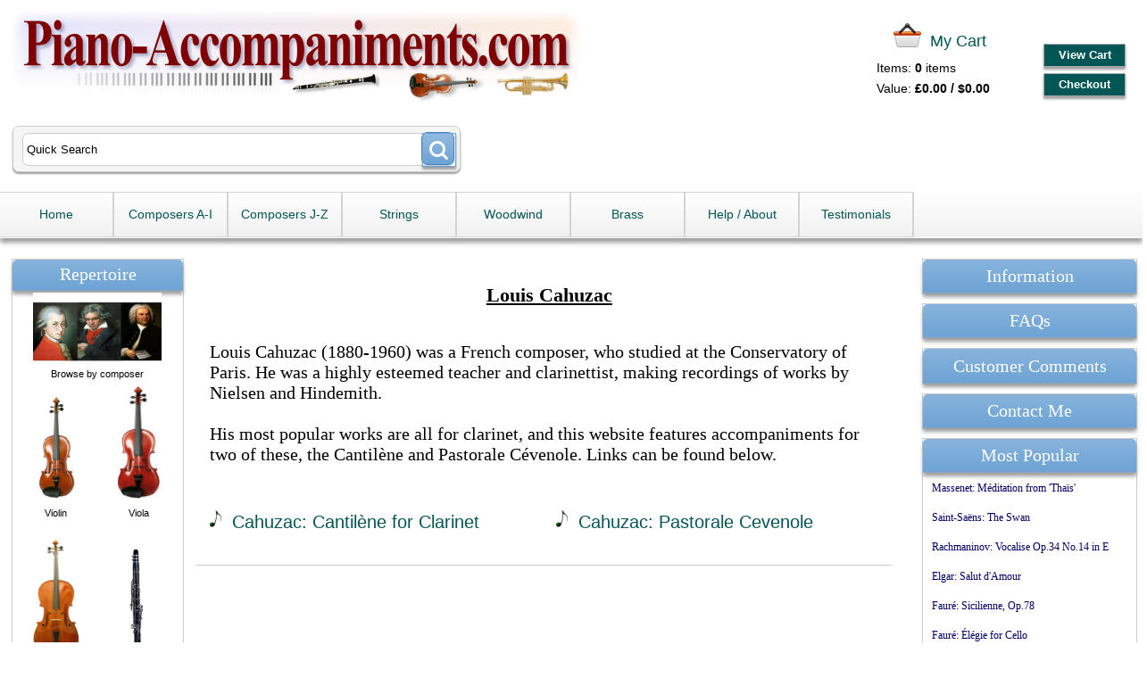

--- FILE ---
content_type: text/html; charset=ISO-8859-1
request_url: https://www.piano-accompaniments.com/acatalog/Cahuzac.html
body_size: 8148
content:
<!doctype html><html><head><title>Piano accompaniment MP3 tracks to download by Cazuhac</title><meta http-equiv="Content-Type" content="text/html; charset=iso-8859-1" /><meta http-equiv="MSThemeCompatible" content="yes" /><meta name="keywords" content="Piano accompaniment MP3 tracks to download by Cazuhac" /><meta name="description" content="Piano accompaniment MP3 tracks to download by Louis Cazuhac" /><link rel="canonical" href="https://www.piano-accompaniments.com/acatalog/Cahuzac.html"><meta name="google-site-verification" content="_jKvaFDpzIQjXRabGF_HYBOiDtY3lGI1ILcL1oyDwcQ" /><!--[sd.hide]<Actinic:BASEHREF VALUE="https://www.piano-accompaniments.com/acatalog/" FORCED=0 /> [sd.hide]--><link href="actinic.css" rel="stylesheet" type="text/css"><!--[if IE]><link rel="shortcut icon" href="https://www.piano-accompaniments.com/acatalog/favicon.ico"><![endif]--><link rel="shortcut icon" href="https://www.piano-accompaniments.com/acatalog/favicon.ico"><link rel="icon" href="https://www.piano-accompaniments.com/acatalog/favicon.ico"><meta name="viewport" content="width=device-width, initial-scale=1"> <script type="text/javascript" src="jquery-1.11.1.min.js?DAYNO=RMBB">"></script>	<script async src="https://www.googletagmanager.com/gtag/js?id=G-5LV44NFNF4"></script><script>
window.dataLayer = window.dataLayer || [];
function gtag(){dataLayer.push(arguments);}
gtag('js', new Date());
gtag('config', 'G-5LV44NFNF4');
</script><script type="text/javascript" src="sellerdeck.min.js?DAYNO=RMBB"></script>	<script type="text/javascript">
$(document).ready(function() {
SD.Responsive.CallFunctions();
});
</script><!--[sd.hide]<Actinic:COOKIECHECK /> [sd.hide]--><script type="text/javascript">
<!--
var pg_nSectionImageMaxWidth = parseInt("0140", 10);
var pg_nProductImageMaxWidth = parseInt("0284", 10);
var pg_sSearchScript = "https://www.piano-accompaniments.com/cgi-bin/ss000001.pl";
var pg_sCustomerAccountsCGIURL = 'https://www.piano-accompaniments.com/cgi-bin/bb000001.pl';
var pg_nProductImageWidth = parseInt("080", 10);
var pg_nProductImageHeight = parseInt("00", 10);
var pg_bEnableFilterCount = parseInt("01", 10);
var pg_sDefaultSortOrder = "1_3_4_0";
var pg_sSortOrdersPrependedToProdRefs = "2,4,6,8";
var pg_sSearchValidWordCharacters = 'abcdefghijklmnopqrstuvwxyzABCDEFGHIJKLMNOPQRSTUVWXYZ\'0123456789ŠŒŽšœžŸÀÁÂÃÄÅÆÇÈÉÊËÌÍÎÏÐÑÒÓÔÕÖØÙÚÛÜÝÞßàáâãäåæçèéêëìíîïðñòóôõöøùúûüýþÿ-';
saveReferrer();
// -->
</script><script type="text/javascript">
setCookie('LAST_SECTION_URL', document.location.href);
</script><script type="text/javascript">
var g_oConfig = {"bTaxIncl":0,"sPriceFmt":"%s / %s","arrCurrs":[{"sSym": "&#163;","nDecs": 2,"nThous": 3,"sDecSep": ".","sThouSep": ",","sRate": "1"},{"sSym": "&#36;","nDecs": 2,"nThous": 3,"sDecSep": ".","sThouSep": ",","sRate": "1.34"}],"bEstimateChoicePrices":0};
</script><script type="text/javascript">
var g_sUndeterminedPrice = '<span class="actrequiredcolor">Your price will depend on your choices below</span>';
AttachEvent(window, "load", function(){OnProdLoad('https://www.piano-accompaniments.com/cgi-bin/dx000001.pl', 174);});
</script><script type="text/javascript" src="jquery.hoverintent.for.mega.menu.js"></script><script type="text/javascript"> 
$(document).ready(function() {
$('.faq').find('dd').hide().end().find('dt').click(function() {
$(this).next().slideToggle('fast');
});
});
</script><script type="text/javascript"> 
$(document).ready(function() {
$('.scores').find('dd').hide().end().find('dt').click(function() {
$(this).next().slideToggle('slow');
});
});
</script><script>
function reloadThePage(){
window.location.reload();
}
</script>	<script type="text/javascript" language="JavaScript">
<!--
function DoViewIFRAME(anc) {
document.getElementById('viewiframe' + anc).style.display = "none";
document.getElementById('hideiframe' + anc).style.display = "";
document.getElementById('aniframeupstart' + anc).style.display = "";
}
function DoHideIFRAME(anc) {
document.getElementById('viewiframe' + anc).style.display = "";
document.getElementById('hideiframe' + anc).style.display = "none";
document.getElementById('aniframeupstart' + anc).style.display = "none";
}
//-->
</script></head><body onload="PreloadImages();"><div id="wrapper"><div class="header-area"><div class="headerContent"><div class='logo'>			<span class='set-left'><a href="../index.html"><img src="Paul-logo2.jpg" width="643" height="115" border="0" alt="Piano Accompaniment MP3 tracks"  title="Piano-Accompaniments.com Online Catalogue" class="logoimage" /></a></span></div><div class="header-element set-right"><div class="cart-summary"><img src="cart-icon.png"/ width="31" height="27"><div class="cartArea"><h4>My Cart</h4><div class="cart-left"><p>Items:&nbsp;<strong><script language="javascript" type="text/javascript">
<!--
document.write(getCartItem(3));
// -->
</script></strong> items<br/> Value:&nbsp;<strong><script language="javascript" type="text/javascript">
<!--
if (getCartItem(3) == 0) {
document.write(FormatPrices(0));
}
if (getCartItem(3) == 1) {
document.write(getCartItem(1));
}
if (getCartItem(3) > 1) {
document.write(getCartItem(1));
}
// -->
</script></strong></p> </div></div><div class="cartAreaButtons"><a href="https://www.piano-accompaniments.com/cgi-bin/ca000001.pl?ACTION=SHOWCART" onclick="AppendParentSection(this)">View Cart</a><a href="https://www.piano-accompaniments.com/cgi-bin/os000001.pl?ACTION=Start" onclick="AppendParentSection(this)">Checkout</a></div></div></div><div class="quick-search"><form name="simplesearch" method="get" action="https://www.piano-accompaniments.com/cgi-bin/ss000001.pl"><input type="hidden" name="page" value="search" /><input type="text" name="SS" size="18" value="Quick Search" onfocus="this.value='';" class="quick-search-text" />&nbsp;<input type="hidden" name="PR" value="-1" /><input type="hidden" name="TB" value="O" /><span class="button-wrapper quick-search-button-wrapper"><input class="button button-search quick-search-button" type="submit" name="ACTION" value="Go!" /></span></form></div><p class="headerText"><div class="subheadline">	</div></p> </div></div><div class="navigation-bar"><div class="nav"><div class="miniNav"> <p class="mainNav">Menu<a id="mainNav" href="#menu" onclick="$(this).text($(this).text() == 'Hide' ? 'Show' : 'Hide');">Show</a></p></div><div id="mega-menu" class="menuFlex menuHide"><ul><li><a href="../index.html">Home</a></li><li><a id="main-link1" href="Composers-A-I.html" onclick="mmClick(event, 1);" onmouseover="mmOpen(1);" onmouseout="mmCloseTime();">Composers A&#45;I</a><div  style="width:500px;" onmouseover="mmCancelCloseTime()" onmouseout="mmCloseTime()" id="tc1"><div class="row"><ul>   	   <li><a class="dropheading" href="Composers-A-Bl.html">Composers A&#45;Bl</a><li><a class="droplink" href="Accolay.html">Accolay</a></li><li><a class="droplink" href="Achron.html">Achron</a></li><li><a class="droplink" href="Albinoni.html">Albinoni</a></li><li><a class="droplink" href="Anderson.html">Anderson</a></li><li><a class="droplink" href="Andriessen.html">Andriessen</a></li><li><a class="droplink" href="Arnold.html">Arnold</a></li><li><a class="droplink" href="Arrieu.html">Arrieu</a></li><li><a class="droplink" href="Arutjunjan.html">Arutjunjan</a></li><li><a class="droplink" href="Bach__C.P.E.html">Bach&#44; C&#46;P&#46;E</a></li><li><a class="droplink" href="Bach__J.S.html">Bach&#44; J&#46;S</a></li><li><a class="droplink" href="Baermann.html">Baermann</a></li><li><a class="droplink" href="Barat.html">Barat</a></li><li><a class="droplink" href="Barber.html">Barber</a></li><li><a class="droplink" href="Bartok.html">Bart&#243;k</a></li><li><a class="droplink" href="Bax.html">Bax</a></li><li><a class="droplink" href="Bazzini.html">Bazzini</a></li><li><a class="droplink" href="Beach.html">Beach</a></li><li><a class="droplink" href="Beethoven.html">Beethoven</a></li><li><a class="droplink" href="Bellini.html">Bellini</a></li><li><a class="droplink" href="Beriot.html">B&#233;riot</a></li><li><a class="droplink" href="Berkeley.html">Berkeley</a></li><li><a class="droplink" href="Bernstein.html">Bernstein</a></li><li><a class="droplink" href="Bizet.html">Bizet</a></li><li><a class="droplink" href="Bloch.html">Bloch</a></li> 	    </ul><ul>   	   <li><a class="dropheading" href="Composers_Bo-C.html">Composers Bo&#45;C</a><li><a class="droplink" href="Boccherini.html">Boccherini</a></li><li><a class="droplink" href="Boehm.html">Boehm</a></li><li><a class="droplink" href="Bohm.html">Bohm</a></li><li><a class="droplink" href="Bohme.html">B&#246;hme</a></li><li><a class="droplink" href="Borne.html">Borne</a></li><li><a class="droplink" href="Borowski.html">Borowski</a></li><li><a class="droplink" href="Boulanger__Lili.html">Boulanger&#44; Lili</a></li><li><a class="droplink" href="Bozza.html">Bozza</a></li><li><a class="droplink" href="Brahms.html">Brahms</a></li><li><a class="droplink" href="Brandt.html">Brandt</a></li><li><a class="droplink" href="Breval.html">Breval</a></li><li><a class="droplink" href="Bridge.html">Bridge</a></li><li><a class="droplink" href="Britten.html">Britten</a></li><li><a class="droplink" href="Bruch.html">Bruch</a></li><li><a class="droplink" href="Burton.html">Burton</a></li><li><a class="droplink" href="Bush.html">Bush</a></li><li><a class="droplink" href="Busoni.html">Busoni</a></li><li><a class="droplink" href="Busser.html">B&#252;sser</a></li><li><a class="droplink" href="Cahuzac.html">Cahuzac</a></li><li><a class="droplink" href="Casadesus.html">Casadesus</a></li><li><a class="droplink" href="Casella.html">Casella</a></li><li><a class="droplink" href="Chabrier.html">Chabrier</a></li><li><a class="droplink" href="Chaminade.html">Chaminade</a></li><li><a class="droplink" href="Chausson.html">Chausson</a></li><li><a class="droplink" href="Chopin.html">Chopin</a></li><li><a class="droplink" href="Cimarosa.html">Cimarosa</a></li><li><a class="droplink" href="Clarke__Jeremiah.html">Clarke&#44; Jeremiah</a></li><li><a class="droplink" href="Clarke.html">Clarke&#44; Rebecca</a></li><li><a class="droplink" href="Cooke.html">Cooke</a></li><li><a class="droplink" href="Copland.html">Copland</a></li><li><a class="droplink" href="Corelli.html">Corelli</a></li><li><a class="droplink" href="Cui.html">Cui</a></li> 	    </ul><ul>   	   <li><a class="dropheading" href="Composers_D-F.html">Composers D&#45;F</a><li><a class="droplink" href="Dancla.html">Dancla</a></li><li><a class="droplink" href="Debussy.html">Debussy</a></li><li><a class="droplink" href="De_Falla.html">De Falla</a></li><li><a class="droplink" href="Delius.html">Delius</a></li><li><a class="droplink" href="Devienne.html">Devienne</a></li><li><a class="droplink" href="Doppler.html">Doppler</a></li><li><a class="droplink" href="Dring.html">Dring</a></li><li><a class="droplink" href="Dukas.html">Dukas</a></li><li><a class="droplink" href="Dunhill.html">Dunhill</a></li><li><a class="droplink" href="Dutilleux.html">Dutilleux</a></li><li><a class="droplink" href="Duvernoy.html">Duvernoy</a></li><li><a class="droplink" href="Dvorak.html">Dvor&#225;k</a></li><li><a class="droplink" href="Eccles.html">Eccles</a></li><li><a class="droplink" href="Elgar.html">Elgar</a></li><li><a class="droplink" href="Enesco.html">Enesco</a></li><li><a class="droplink" href="Faure.html">Faur&#233;</a></li><li><a class="droplink" href="Ferguson.html">Ferguson</a></li><li><a class="droplink" href="Fibich.html">Fibich</a></li><li><a class="droplink" href="Finzi.html">Finzi</a></li><li><a class="droplink" href="Fiocco.html">Fiocco</a></li><li><a class="droplink" href="Franck.html">Franck</a></li><li><a class="droplink" href="Francoeur.html">Francoeur</a></li> 	    </ul><ul>   	   <li><a class="dropheading" href="Composers_G-I.html">Composers G&#45;I</a><li><a class="droplink" href="Gabriel_Marie.html">Gabriel&#45;Marie</a></li><li><a class="droplink" href="Gade.html">Gade</a></li><li><a class="droplink" href="Ganne.html">Ganne</a></li><li><a class="droplink" href="Gardel.html">Gardel</a></li><li><a class="droplink" href="Gaubert.html">Gaubert</a></li><li><a class="droplink" href="Gershwin.html">Gershwin</a></li><li><a class="droplink" href="Gieseking.html">Gieseking</a></li><li><a class="droplink" href="Glazunov.html">Glazunov</a></li><li><a class="droplink" href="Gliere.html">Gli&#232;re</a></li><li><a class="droplink" href="Glinka.html">Glinka</a></li><li><a class="droplink" href="Gluck.html">Gluck</a></li><li><a class="droplink" href="Godard.html">Godard</a></li><li><a class="droplink" href="Goedicke.html">Goedicke</a></li><li><a class="droplink" href="Goltermann.html">Goltermann</a></li><li><a class="droplink" href="Grieg.html">Grieg</a></li><li><a class="droplink" href="Grovlez.html">Grovlez</a></li><li><a class="droplink" href="Handel.html">Handel</a></li><li><a class="droplink" href="Harty.html">Harty</a></li><li><a class="droplink" href="Haydn.html">Haydn</a></li><li><a class="droplink" href="Hess.html">Hess</a></li><li><a class="droplink" href="Hindemith.html">Hindemith</a></li><li><a class="droplink" href="Hoffmeister.html">Hoffmeister</a></li><li><a class="droplink" href="Honegger.html">Honegger</a></li><li><a class="droplink" href="Horovitz.html">Horovitz</a></li><li><a class="droplink" href="Howells.html">Howells</a></li><li><a class="droplink" href="Hubay.html">Hubay</a></li><li><a class="droplink" href="Hue.html">H&#252;e</a></li><li><a class="droplink" href="Hummel.html">Hummel</a></li><li><a class="droplink" href="Hurlstone.html">Hurlstone</a></li><li><a class="droplink" href="Ibert.html">Ibert</a></li><li><a class="droplink" href="Ireland.html">Ireland</a></li> 	    </ul></div></div></li><li><a id="main-link2" href="Composers_J-Z.html" onclick="mmClick(event, 2);" onmouseover="mmOpen(2);" onmouseout="mmCloseTime();">Composers J&#45;Z</a><div  style="width:500px;" onmouseover="mmCancelCloseTime()" onmouseout="mmCloseTime()" id="tc2"><div class="row"><ul>   	   <li><a class="dropheading" href="Composers_J-M.html">Composers J&#45;M</a><li><a class="droplink" href="Jacob.html">Jacob</a></li><li><a class="droplink" href="Jolivet.html">Jolivet</a></li><li><a class="droplink" href="Kabalevsky.html">Kabalevsky</a></li><li><a class="droplink" href="Kalliwoda.html">Kalliwoda</a></li><li><a class="droplink" href="Kennan.html">Kennan</a></li><li><a class="droplink" href="Klengel.html">Klengel</a></li><li><a class="droplink" href="Kreisler.html">Kreisler</a></li><li><a class="droplink" href="Kroll.html">Kroll</a></li><li><a class="droplink" href="Krommer.html">Krommer</a></li><li><a class="droplink" href="Lalo.html">Lalo</a></li><li><a class="droplink" href="Larsson.html">Larsson</a></li><li><a class="droplink" href="Leonard.html">L&#233;onard</a></li><li><a class="droplink" href="Liebermann.html">Liebermann</a></li><li><a class="droplink" href="Lutoslawski.html">Lutoslawski</a></li><li><a class="droplink" href="Marais.html">Marais</a></li><li><a class="droplink" href="Marcello.html">Marcello</a></li><li><a class="droplink" href="Martin.html">Martin</a></li><li><a class="droplink" href="Martinu.html">Martinu</a></li><li><a class="droplink" href="Massenet.html">Massenet</a></li><li><a class="droplink" href="Mathias.html">Mathias</a></li><li><a class="droplink" href="Mendelssohn.html">Mendelssohn</a></li><li><a class="droplink" href="Mercadente.html">Mercadente</a></li><li><a class="droplink" href="Messager.html">Messager</a></li><li><a class="droplink" href="Messiaen.html">Messiaen</a></li><li><a class="droplink" href="Milhaud.html">Milhaud</a></li><li><a class="droplink" href="Monti.html">Monti</a></li><li><a class="droplink" href="Morricone.html">Morricone</a></li><li><a class="droplink" href="Moskowski.html">Moszkowski</a></li><li><a class="droplink" href="Mouquet.html">Mouquet</a></li><li><a class="droplink" href="Mozart.html">Mozart</a></li><li><a class="droplink" href="Muczynski.html">Muczynski</a></li> 	    </ul><ul>   	   <li><a class="dropheading" href="Composers_N-Ri.html">Composers N&#45;Ri</a><li><a class="droplink" href="Neruda.html">Neruda</a></li><li><a class="droplink" href="Neuling.html">Neuling</a></li><li><a class="droplink" href="Nielsen.html">Nielsen</a></li><li><a class="droplink" href="Novacek.html">Nov&#225;cek</a></li><li><a class="droplink" href="Offenbach.html">Offenbach</a></li><li><a class="droplink" href="Pachelbel.html">Pachelbel</a></li><li><a class="droplink" href="Paganini.html">Paganini</a></li><li><a class="droplink" href="Paradis.html">Paradis</a></li><li><a class="droplink" href="Part.html">P&#228;rt</a></li><li><a class="droplink" href="Peeters.html">Peeters</a></li><li><a class="droplink" href="Perilhou.html">P&#233;rilhou</a></li><li><a class="droplink" href="Piazzolla.html">Piazzolla</a></li><li><a class="droplink" href="Ponce___Heifetz.html">Ponce &#47; Heifetz</a></li><li><a class="droplink" href="Popper.html">Popper</a></li><li><a class="droplink" href="Poulenc.html">Poulenc</a></li><li><a class="droplink" href="Prokofiev.html">Prokofiev</a></li><li><a class="droplink" href="Puccini.html">Puccini</a></li><li><a class="droplink" href="Quantz.html">Quantz</a></li><li><a class="droplink" href="Rabaud.html">Rabaud</a></li><li><a class="droplink" href="Rachmaninov.html">Rachmaninov</a></li><li><a class="droplink" href="Ravel.html">Ravel</a></li><li><a class="droplink" href="Reade.html">Reade</a></li><li><a class="droplink" href="Reinecke.html">Reinecke</a></li><li><a class="droplink" href="Reizenstein.html">Reizenstein</a></li><li><a class="droplink" href="Rhene-Baton.html">Rhen&#233;&#45;Baton</a></li><li><a class="droplink" href="Rieding.html">Rieding</a></li><li><a class="droplink" href="Rimsky-Korsakov.html">Rimsky&#45;Korsakov</a></li> 	    </ul><ul>   	   <li><a class="dropheading" href="Composers_Ro-S.html">Composers Ro&#45;S</a><li><a class="droplink" href="Rode.html">Rode</a></li><li><a class="droplink" href="Rodney_Bennett.html">Rodney Bennett</a></li><li><a class="droplink" href="Romberg.html">Romberg</a></li><li><a class="droplink" href="Rossini.html">Rossini</a></li><li><a class="droplink" href="Roussel.html">Roussel</a></li><li><a class="droplink" href="Rubinstein.html">Rubinstein</a></li><li><a class="droplink" href="Rutter.html">Rutter</a></li><li><a class="droplink" href="Saint-Saens.html">Saint&#45;Sa&#235;ns</a></li><li><a class="droplink" href="Sammartini.html">Sammartini</a></li><li><a class="droplink" href="Sancan.html">Sancan</a></li><li><a class="droplink" href="Sarasate.html">Sarasate</a></li><li><a class="droplink" href="Satie.html">Satie</a></li><li><a class="droplink" href="Schubert__Francois.html">Schubert&#44; Francois</a></li><li><a class="droplink" href="Schubert.html">Schubert&#44; Franz</a></li><li><a class="droplink" href="Schumann.html">Schumann</a></li><li><a class="droplink" href="Seitz.html">Seitz</a></li><li><a class="droplink" href="Shostakovich.html">Shostakovich</a></li><li><a class="droplink" href="Sibelius.html">Sibelius</a></li><li><a class="droplink" href="Simonetti.html">Simonetti</a></li><li><a class="droplink" href="Smetana.html">Smetana</a></li><li><a class="droplink" href="Squire.html">Squire</a></li><li><a class="droplink" href="stamitz.html">Stamitz</a></li><li><a class="droplink" href="Strauss.html">Strauss</a></li><li><a class="droplink" href="Strauss__Franz.html">Strauss&#44; Franz</a></li><li><a class="droplink" href="Stravinsky.html">Stravinsky</a></li><li><a class="droplink" href="Suk.html">Suk</a></li><li><a class="droplink" href="Svendsen.html">Svendsen</a></li><li><a class="droplink" href="Szalowski.html">Szalowski</a></li> 	    </ul><ul>   	   <li><a class="dropheading" href="Composers_T-Z.html">Composers T&#45;Z</a><li><a class="droplink" href="Taffanel.html">Taffanel</a></li><li><a class="droplink" href="Tailleferre.html">Tailleferre</a></li><li><a class="droplink" href="Taktakishvili.html">Taktakishvili</a></li><li><a class="droplink" href="Tartini.html">Tartini</a></li><li><a class="droplink" href="Tchaikovsky.html">Tchaikovsky</a></li><li><a class="droplink" href="Telemann.html">Telemann</a></li><li><a class="droplink" href="Vaughan-Williams.html">Vaughan&#45;Williams</a></li><li><a class="droplink" href="Vieuxtemps.html">Vieuxtemps</a></li><li><a class="droplink" href="Villa-Lobos.html">Villa&#45;Lobos</a></li><li><a class="droplink" href="Vinter.html">Vinter</a></li><li><a class="droplink" href="Viotti.html">Viotti</a></li><li><a class="droplink" href="Vitali.html">Vitali</a></li><li><a class="droplink" href="Vivaldi.html">Vivaldi</a></li><li><a class="droplink" href="Wagner.html">Wagner</a></li><li><a class="droplink" href="Walton.html">Walton</a></li><li><a class="droplink" href="Weber__C.M_von.html">Weber&#44; C&#46;M von</a></li><li><a class="droplink" href="Weber__F.html">Weber&#44; F&#46;D</a></li><li><a class="droplink" href="Weiner.html">Weiner</a></li><li><a class="droplink" href="Widor.html">Widor</a></li><li><a class="droplink" href="Wieniawski.html">Wieniawski</a></li><li><a class="droplink" href="Williams.html">Williams</a></li><li><a class="droplink" href="Bowen__York.html">York Bowen</a></li> 	    </ul></div></div></li><li><a id="main-link3" href="Strings.html" onclick="mmClick(event, 3);" onmouseover="mmOpen(3);" onmouseout="mmCloseTime();">Strings</a><div  style="width:375px;" onmouseover="mmCancelCloseTime()" onmouseout="mmCloseTime()" id="tc3"><div class="row"><ul>   	   <li><a class="dropheading" href="violin-repertoire.html">Violin</a><li><a class="droplink" href="Violin-Sonatas.html">Violin Sonatas</a></li><li><a class="droplink" href="Violin-Concertos.html">Violin Concertos</a></li><li><a class="droplink" href="Other-violin-works.html">Other violin works</a></li> 	    </ul><ul>   	   <li><a class="dropheading" href="viola-repertoire.html">Viola</a><li><a class="droplink" href="Viola_Sonatas.html">Viola Sonatas</a></li><li><a class="droplink" href="Viola_Concertos.html">Viola Concertos</a></li><li><a class="droplink" href="Other_viola_works.html">Other viola works</a></li> 	    </ul><ul>   	   <li><a class="dropheading" href="cello-repertoire.html">Cello</a><li><a class="droplink" href="Cello_Sonatas.html">Cello Sonatas</a></li><li><a class="droplink" href="Cello_Concertos.html">Cello Concertos</a></li><li><a class="droplink" href="Other_cello_works.html">Other cello works</a></li> 	    </ul></div></div></li><li><a id="main-link4" href="Woodwind.html" onclick="mmClick(event, 4);" onmouseover="mmOpen(4);" onmouseout="mmCloseTime();">Woodwind</a><div  style="width:375px;" onmouseover="mmCancelCloseTime()" onmouseout="mmCloseTime()" id="tc4"><div class="row"><ul>   	   <li><a class="dropheading" href="flute-repertoire.html">Flute</a><li><a class="droplink" href="Flute_Sonatas.html">Flute Sonatas</a></li><li><a class="droplink" href="Flute_Concertos.html">Flute Concertos</a></li><li><a class="droplink" href="Other_flute_works.html">Other flute works</a></li> 	    </ul><ul>   	   <li><a class="dropheading" href="oboe-repertoire.html">Oboe</a><li><a class="droplink" href="Oboe-Sonatas.html">Oboe Sonatas</a></li><li><a class="droplink" href="Oboe-Concertos.html">Oboe Concertos</a></li><li><a class="droplink" href="Other-oboe-works.html">Other oboe works</a></li> 	    </ul><ul>   	   <li><a class="dropheading" href="clarinet-repertoire.html">Clarinet</a><li><a class="droplink" href="Clarinet_Sonatas.html">Clarinet Sonatas</a></li><li><a class="droplink" href="Clarinet_Concertos.html">Clarinet Concertos</a></li><li><a class="droplink" href="Other_clarinet_works.html">Other clarinet works</a></li> 	    </ul></div></div></li><li><a id="main-link5" href="Brass.html" onclick="mmClick(event, 5);" onmouseover="mmOpen(5);" onmouseout="mmCloseTime();">Brass</a><div  style="width:250px;" onmouseover="mmCancelCloseTime()" onmouseout="mmCloseTime()" id="tc5"><div class="row"><ul>   	   <li><a class="dropheading" href="trumpet-repertoire.html">Trumpet</a><li><a class="droplink" href="Trumpet_Sonatas.html">Trumpet Sonatas</a></li><li><a class="droplink" href="Trumpet_Concertos.html">Trumpet Concertos</a></li><li><a class="droplink" href="Other_trumpet_works.html">Other trumpet works</a></li> 	    </ul><ul>   	   <li><a class="dropheading" href="horn-repertoire.html">French Horn</a><li><a class="droplink" href="Horn_Sonatas.html">Horn Sonatas</a></li><li><a class="droplink" href="Horn_Concertos.html">Horn Concertos</a></li><li><a class="droplink" href="Other_horn_works.html">Other horn works</a></li> 	    </ul></div></div></li><li><a id="main-link7" href="Help.html" onclick="mmClick(event, 7);" onmouseover="mmOpen(7);" onmouseout="mmCloseTime();">Help &#47; About</a><div  style="width:125px;" onmouseover="mmCancelCloseTime()" onmouseout="mmCloseTime()" id="tc7"><div class="row"><ul>   	   <li><a class="dropheading" href="Information.html">Information</a><li><a class="droplink" href="About.html">About this website</a></li><li><a class="droplink" href="FAQs.html">FAQs</a></li><li><a class="droplink" href="Help_after_ordering.html">Help with ordering</a></li><li><a class="droplink" href="Modify_Tracks.html">How to modify these tracks</a></li><li><a class="droplink" href="EU_VAT.html">EU VAT &#40;for European Union Customers&#41;</a></li><li><a class="droplink" href="Resources_to_use_with_these_tracks.html">Tuning notes and &#39;silence&#39; tracks</a></li> 	    </ul></div></div></li><li><a id="main-link9" href="Testimonials.html">Testimonials</a></li></ul></div><div style="clear:left"></div></div></div><div class="bulk-area"><div id="left-area"><div class="content-area content-minus-two"><div class="align-center"> <p><Actinic:NOWSERVING/><Actinic:CURRACCOUNT/><Actinic:MYACCOUNT/><Actinic:LOGOUT_SIMPLE/></p><Actinic:CONTENT_PAGE>	<div id="ContentPage">	<div class="breadcrumb-top"></div><Actinic:CartError_List/><div class="product-list"><dl id="faq"><div class="product-details"><center><div style="margin-top:-30px"> <strong><u><span style='font-size: 24px;'><h1>Louis Cahuzac</h1></span></u></strong> </div></center><br><a name="a347"></a><div style="margin-top:20px ; margin-bottom:-10px">	<span style='font-family: Tahoma;font-size: 20px;color: #000000;'>Louis Cahuzac &#40;1880&#45;1960&#41; was a French composer&#44; who studied at the Conservatory of Paris&#46; He was a highly esteemed teacher and clarinettist&#44; making recordings of works by Nielsen and Hindemith&#46; <br /><br />His most popular works are all for clarinet&#44; and this website features accompaniments for two of these&#44; the Cantil&#232;ne and Pastorale C&#233;venole&#46; Links can be found below&#46;</span> </div></div></dl></div><div class="section-list sectionLinkFirstTwoColumn sectionListTwoColumn"><div class="section-link-details">	<div class="section-link-image"> <a href="Cahuzac__Cantilene_for_Clarinet.html" target="_self"><img style="max-width: 13px;" alt="Cahuzac: Cantilène for Clarinet" src="paul-section-image-note.gif"  border="0" /></a>               </div> <div class="section-link-name"><a href="Cahuzac__Cantilene_for_Clarinet.html"><span style='color: #000000;'><h3>Cahuzac&#58; Cantil&#232;ne for Clarinet</h3></span></a></div><div class="section-link-description"></div></div><div class="section-link-details">	<div class="section-link-image"> <a href="Cahuzac__Pastorale_Cevenole.html" target="_self"><img style="max-width: 13px;" alt="Cahuzac: Pastorale Cevenole" src="paul-section-image-note.gif"  border="0" /></a>               </div> <div class="section-link-name"><a href="Cahuzac__Pastorale_Cevenole.html"><span style='color: #000000;'><h3>Cahuzac&#58; Pastorale Cevenole</h3></span></a></div><div class="section-link-description"></div></div></div>	<div class="breadcrumb-bottom"></div></div></Actinic:CONTENT_PAGE><div class="feefositelogo"></div><br clear="all" /></div></div><div id="left-sidebar"><div class="sidebar"><div id="bestSellerLeft" class="sidebar-element" style="display:block;"><h3>Repertoire</h3><div class="info-box"><table width="150" border="0" cellspacing="0" cellpadding="0"><tr valign="top"> <td> <table border="0" cellpadding="0" cellspacing="0" class="actxxsmall"><tr align="center"> <td COLSPAN=2><a href="shop.html"><center><img src="composers.jpg" alt="piano accompaniment MP3 tracks" width="144" height="78" border="0" title="Browse by Composer"><br><font color="000000">Browse by composer</a> </td></tr><tr align="center"><td colspan=1><center><a href="violin-repertoire.html"><img src="violin-rep.jpg" alt="piano accompaniment tracks for violin music" title="Violin Repertoire" width="50" height="132"border="0"><br><font color="000000">Violin </a> </td><td><a href="viola-repertoire.html"><img src="viola-rep.jpg" alt="accompaniments for viola music" title="Viola Repertoire" width="50" height="132"border="0"><br><font color="000000">Viola </a></td> </tr><tr align="center"><td><br><a href="cello-repertoire.html"><img src="cello-rep.jpg" alt="accompaniment tracks for cello music" title="Cello Repertoire" width="55" height="150"border="0"><br><font color="000000">Cello </a></td><td><br><a href="clarinet-repertoire.html"><img src="clarinethome.jpg" alt="accompaniments for clarinet music" title="Clarinet Repertoire" width="55" height="150"border="0"><br><font color="000000">Clarinet </a></td> </tr><tr align="center"><td COLSPAN=2><br><a href="flute-repertoire.html"><img src="flute-rep.jpg" alt="accompaniment tracks for flute music" title="Flute Repertoire" width="140" height="35"border="0"><br><font color="000000">Flute </a></td></a></tr><tr align="center"><td COLSPAN=2><br><a href="oboe-repertoire.html"><img src="oboehome.jpg" alt="accompaniments for oboe music" title="Oboe Repertoire" width="140" height="35"border="0"><br><font color="000000">Oboe </a></td></tr><tr align="center"><td COLSPAN=2><br><a href="trumpet-repertoire.html"><img src="trumpethome.jpg" alt="accompaniment tracks for trumpet music" title="Trumpet Repertoire" width="140" height="45"border="0"><br><font color="000000">Trumpet </a></td></tr><tr align="center"><td COLSPAN=2><br><a href="horn-repertoire.html"><img src="hornhome.jpg" alt="accompaniment tracks for french horn music" title="French Horn Repertoire" width="100" height="77"border="0"><br><font color="000000">French Horn </a></td></tr></tr></table></table></div></div></div></div></div><div id="right-sidebar"><div class="right-sidebar-max-width"><div class="sidebar"><div class="sidebar-element"><a href="Information.html"><h3>Information</h3></a></div><div class="sidebar-element"><a href="FAQs.html"><h3>FAQs</h3></a></div><div class="sidebar-element"><a href="Testimonials.html"><h3>Customer Comments</h3></a></div>			<div class="sidebar-element"><a href="https://www.piano-accompaniments.com/cgi-bin/mf000001.pl?ACTION=SHOWFORM"><h3>Contact Me</h3></a></div><div class="sidebar-element"><div class="marketing-list"><h3>Most Popular</h3><div  class="product-list-text">	<p class="product-list-text"><a href="https://www.piano-accompaniments.com/cgi-bin/ss000001.pl?PRODREF=Massenet Med&amp;NOLOGIN=1">	<span style='font-family: Georgia;font-size: 12px;'>Massenet&#58; M&#233;ditation from &#39;Tha&#239;s&#39;</span></a></p><p><a href="https://www.piano-accompaniments.com/cgi-bin/ss000001.pl?PRODREF=Massenet Med&amp;NOLOGIN=1"></a></p>	<p class="product-list-text"><a href="https://www.piano-accompaniments.com/cgi-bin/ss000001.pl?PRODREF=SSaens Swan&amp;NOLOGIN=1">	<span style='font-family: Georgia;font-size: 12px;'>Saint&#45;Sa&#235;ns&#58; The Swan</span></a></p><p><a href="https://www.piano-accompaniments.com/cgi-bin/ss000001.pl?PRODREF=SSaens Swan&amp;NOLOGIN=1"></a></p>	<p class="product-list-text"><a href="https://www.piano-accompaniments.com/cgi-bin/ss000001.pl?PRODREF=Rach Vocalise E&amp;NOLOGIN=1">	<span style='font-family: Georgia;font-size: 12px;'>Rachmaninov&#58; Vocalise Op&#46;34 No&#46;14 in E</span></a></p><p><a href="https://www.piano-accompaniments.com/cgi-bin/ss000001.pl?PRODREF=Rach Vocalise E&amp;NOLOGIN=1"></a></p>	<p class="product-list-text"><a href="https://www.piano-accompaniments.com/cgi-bin/ss000001.pl?PRODREF=Elgar Salut&amp;NOLOGIN=1">	<span style='font-family: Georgia;font-size: 12px;'>Elgar&#58; Salut d&#39;Amour</span></a></p><p><a href="https://www.piano-accompaniments.com/cgi-bin/ss000001.pl?PRODREF=Elgar Salut&amp;NOLOGIN=1"></a></p>	<p class="product-list-text"><a href="https://www.piano-accompaniments.com/cgi-bin/ss000001.pl?PRODREF=Faure Sicilienne&amp;NOLOGIN=1">	<span style='font-family: Georgia;font-size: 12px;'>Faur&#233;&#58; Sicilienne&#44; Op&#46;78</span></a></p><p><a href="https://www.piano-accompaniments.com/cgi-bin/ss000001.pl?PRODREF=Faure Sicilienne&amp;NOLOGIN=1"></a></p>	<p class="product-list-text"><a href="https://www.piano-accompaniments.com/cgi-bin/ss000001.pl?PRODREF=Faure Elegie&amp;NOLOGIN=1">	<span style='font-family: Georgia;font-size: 12px;'>Faur&#233;&#58; &#201;l&#233;gie for Cello</span></a></p><p><a href="https://www.piano-accompaniments.com/cgi-bin/ss000001.pl?PRODREF=Faure Elegie&amp;NOLOGIN=1"></a></p>	<p class="product-list-text"><a href="https://www.piano-accompaniments.com/cgi-bin/ss000001.pl?PRODREF=Franck VS Full&amp;NOLOGIN=1">	<span style='font-family: Georgia;font-size: 12px;'>Franck&#58; Violin Sonata in A major</span></a></p><p><a href="https://www.piano-accompaniments.com/cgi-bin/ss000001.pl?PRODREF=Franck VS Full&amp;NOLOGIN=1"></a></p>	<p class="product-list-text"><a href="https://www.piano-accompaniments.com/cgi-bin/ss000001.pl?PRODREF=Poulenc FS Full&amp;NOLOGIN=1">	<span style='font-family: Georgia;font-size: 12px;'>Poulenc&#58; Flute Sonata</span></a></p><p><a href="https://www.piano-accompaniments.com/cgi-bin/ss000001.pl?PRODREF=Poulenc FS Full&amp;NOLOGIN=1"></a></p>	<p class="product-list-text"><a href="https://www.piano-accompaniments.com/cgi-bin/ss000001.pl?PRODREF=Monti Czardas&amp;NOLOGIN=1">	<span style='font-family: Georgia;font-size: 12px;'>Monti&#58; Czardas &#40;Cs&#225;rd&#225;s&#41;</span></a></p><p><a href="https://www.piano-accompaniments.com/cgi-bin/ss000001.pl?PRODREF=Monti Czardas&amp;NOLOGIN=1"></a></p>	<p class="product-list-text"><a href="https://www.piano-accompaniments.com/cgi-bin/ss000001.pl?PRODREF=Williams Schindler&amp;NOLOGIN=1">	<span style='font-family: Georgia;font-size: 12px;'>Williams&#58; Theme from &#39;Schindler&#39;s List&#39;</span></a></p><p><a href="https://www.piano-accompaniments.com/cgi-bin/ss000001.pl?PRODREF=Williams Schindler&amp;NOLOGIN=1"></a></p>	<p class="product-list-text"><a href="https://www.piano-accompaniments.com/cgi-bin/ss000001.pl?PRODREF=Schub VSArp Full&amp;NOLOGIN=1">	<span style='font-family: Georgia;font-size: 12px;'>Schubert&#58; Arpeggione Sonata D&#46;821</span></a></p><p><a href="https://www.piano-accompaniments.com/cgi-bin/ss000001.pl?PRODREF=Schub VSArp Full&amp;NOLOGIN=1"></a></p>	<p class="product-list-text"><a href="https://www.piano-accompaniments.com/cgi-bin/ss000001.pl?PRODREF=Bruch Kol Nidrei&amp;NOLOGIN=1">	<span style='font-family: Georgia;font-size: 12px;'>Bruch&#58; Kol Nidrei</span></a></p><p><a href="https://www.piano-accompaniments.com/cgi-bin/ss000001.pl?PRODREF=Bruch Kol Nidrei&amp;NOLOGIN=1"></a></p>	<p class="product-list-text"><a href="https://www.piano-accompaniments.com/cgi-bin/ss000001.pl?PRODREF=Schum Fant Full&amp;NOLOGIN=1">	<span style='font-family: Georgia;font-size: 12px;'>Schumann&#58; Fantasiest&#252;cke&#44; Op&#46;73</span></a></p><p><a href="https://www.piano-accompaniments.com/cgi-bin/ss000001.pl?PRODREF=Schum Fant Full&amp;NOLOGIN=1"></a></p>	<p class="product-list-text"><a href="https://www.piano-accompaniments.com/cgi-bin/ss000001.pl?PRODREF=Kreisler Pugnani&amp;NOLOGIN=1">	<span style='font-family: Georgia;font-size: 12px;'>Kreisler&#58; Praeludium and Allegro &#40;in style of Pugnani&#41;</span></a></p><p><a href="https://www.piano-accompaniments.com/cgi-bin/ss000001.pl?PRODREF=Kreisler Pugnani&amp;NOLOGIN=1"></a></p>	<p class="product-list-text"><a href="https://www.piano-accompaniments.com/cgi-bin/ss000001.pl?PRODREF=Brahms ClarS1 Full&amp;NOLOGIN=1">	<span style='font-family: Georgia;font-size: 12px;'>Brahms&#58; Clarinet &#40;Viola&#41; Sonata No&#46;1</span></a></p><p><a href="https://www.piano-accompaniments.com/cgi-bin/ss000001.pl?PRODREF=Brahms ClarS1 Full&amp;NOLOGIN=1"></a></p></div></div></div>		      						 </div></div></div></div><div class="footer-area"><div class="deepFooter"><div class="footerColMid"><h3>Website Information</h3><ul><li><a href="info.html">Terms & Conds</a></li><li><a href="sitemap.html">Site Map</a></li><li><a href="Privacy_Policy.html">Privacy &amp; Cookie Policy</a></li><li><a href="Links_Page.html">Links</a></li></ul></div><div class="footerColRight"><h3>Contact details</h3><p><script type=text/javascript>
var _u = "paul";
var _d = "piano-accompaniments.com";
var _l = _u + "@" + _d;
var _m = "Click here to email me";
document.write("<a href='mailto:"+_l+"'>"+_m+"</a>");
</script></p><p> Piano-Accompaniments.com<br> 21 Ellen Drive<br> Fleet<br> Hampshire<br> GU51 2XH<br> United Kingdom</p></div></div><div class="miniFooter"><p></p>		<p><Actinic:EXTRAFOOTERTEXT/></p></div></div><br style="clear:both;" /></div><script type="text/javascript">
var g_sAJAXScriptURL = 'https://www.piano-accompaniments.com/cgi-bin/aj000001.pl';
AJAXCall();
</script><script type="text/javascript">
function GAPageName()
{
var sPageName = window.location.pathname + window.location.search;
var override = document.getElementsByClassName('gtmPageOverride');
if (override.length)
{
sPageName = override[0].getAttribute('data-gtm-page');
}
else if (window.location.pathname == '/')
{
sPageName = '/index.html' + window.location.search;
}
if (sPageName.substr(0,1) != '/')
{
sPageName = '/' + sPageName;
}
return sPageName;
}
</script><script async src="https://www.googletagmanager.com/gtag/js?id=UA-189577-1"></script><script>
window.dataLayer = window.dataLayer || [];
function gtag(){dataLayer.push(arguments);}
gtag('js', new Date());
gtag('config', 'UA-189577-1',
{
'page_path' : GAPageName(),
'anonymize_ip': true
}
);
</script></body></html>